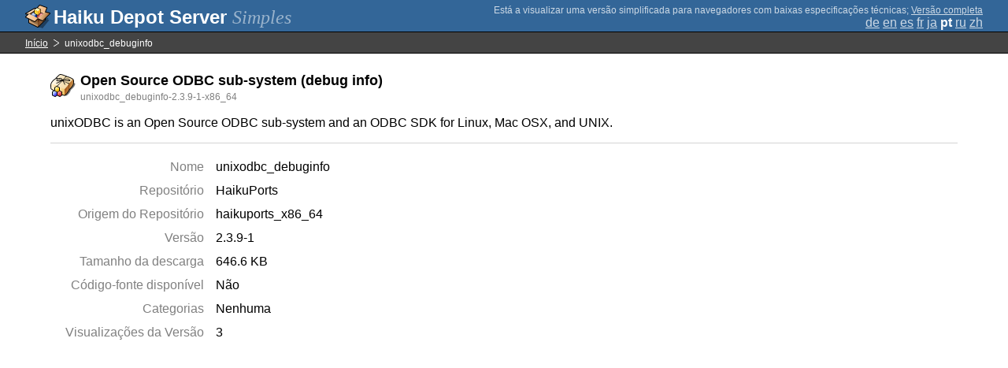

--- FILE ---
content_type: text/html;charset=UTF-8
request_url: https://depot.haiku-os.org/__multipage/pkg/unixodbc_debuginfo/haikuports/haikuports_x86_64/2/3/9/-/1/x86_64?locale=pt
body_size: 4331
content:
<!DOCTYPE html>

<html
        xmlns:hds="http://depot.haiku-os.org"
        environment-class="">

<head>

    <title>Haiku Depot Server</title>
    <meta name="viewport" content="width=device-width, initial-scale=1.0">

    
<link rel="icon" type="image/png" href="/__img/haikudepot16.png" sizes="16x16">
<link rel="icon" type="image/png" href="/__img/haikudepot32.png" sizes="32x32">
<link rel="icon" type="image/png" href="/__img/haikudepot64.png" sizes="64x64">

    
<link rel="search" type="application/opensearchdescription+xml" title="Haiku Depot" href="/__pkgsearch/opensearch.xml">

    <style>

    #banner-title > div:before {
        content: 'Haiku Depot Server ';
    }

    #banner-multipage-note:before {
        content: 'Está a visualizar uma versão simplificada para navegadores com baixas especificações técnicas';
    }

    @media (max-width:825px) {

        #banner-title > div:before {
            content: 'HDS ';
        }

        #banner-multipage-note:before {
            content: '';
        }

    }

</style>

    
    <link rel="stylesheet" type="text/css" media="screen" href="/__css/app.concat.min.css" />

</head>

<body>

<div>
    <div id="banner-container">

    <span id="banner-title" class="multipage-banner-title">
        <div><span>Simples</span></div>
    </span>

        <div id="banner-actions" class="multipage-banner-actions">
            <div id="banner-multipage-note">;
                <a href="/">Versão completa</a>
            </div>
            <div>
                <span class="multipage-natural-language-chooser"><a href="/__multipage/pkg/unixodbc_debuginfo/haikuports/haikuports_x86_64/2/3/9/-/1/x86_64?locale=de">de</a> <a href="/__multipage/pkg/unixodbc_debuginfo/haikuports/haikuports_x86_64/2/3/9/-/1/x86_64?locale=en">en</a> <a href="/__multipage/pkg/unixodbc_debuginfo/haikuports/haikuports_x86_64/2/3/9/-/1/x86_64?locale=es">es</a> <a href="/__multipage/pkg/unixodbc_debuginfo/haikuports/haikuports_x86_64/2/3/9/-/1/x86_64?locale=fr">fr</a> <a href="/__multipage/pkg/unixodbc_debuginfo/haikuports/haikuports_x86_64/2/3/9/-/1/x86_64?locale=ja">ja</a> <strong class="banner-actions-text">pt</strong> <a href="/__multipage/pkg/unixodbc_debuginfo/haikuports/haikuports_x86_64/2/3/9/-/1/x86_64?locale=ru">ru</a> <a href="/__multipage/pkg/unixodbc_debuginfo/haikuports/haikuports_x86_64/2/3/9/-/1/x86_64?locale=zh">zh</a></span>
            </div>
        </div>

    </div>

</div>

<div class="container">

    <div id="breadcrumbs-container">
        <ul>
            <li>
                <a href="/__multipage?locale=pt">Início</a>
            </li>
            <li>
                <span>unixodbc_debuginfo</span>
            </li>
        </ul>
    </div>

    <div class="content-container">

        <div id="pkg-title">
            <div id="pkg-title-icon">
                <img src="/__pkgicon/unixodbc_debuginfo.png?f=true&s=64&m=1590651245062" alt="icon" width="32" height="32"></img>
            </div>
            <div id="pkg-title-text">
                <h1>Open Source ODBC sub-system (debug info)</h1>
                <div class="muted">
                    <small>unixodbc_debuginfo-2.3.9-1-x86_64</small>
                </div>
            </div>
        </div>

            

        <div id="pkg-description-container">
            <p>
                <hds:plaintext content="${data.resolvedPkgVersionLocalization.description}">unixODBC is an Open Source ODBC sub-system and an ODBC SDK for Linux, Mac OSX, and UNIX.</hds:plaintext>
            </p>
        </div>

        <div id="pkg-metadata-container">

            <dl>
                <dt>Nome</dt>
                <dd>unixodbc_debuginfo</dd>
                <dt>Repositório</dt>
                <dd>HaikuPorts</dd>
                <dt>Origem do Repositório</dt>
                <dd>haikuports_x86_64</dd>
                <dt>Versão</dt>
                <dd>2.3.9-1</dd>
                <dt>Tamanho da descarga</dt>
                <dd>646.6 KB</dd>
                <dt>Código-fonte disponível</dt>
                <dd>
                    
                    <span>Não</span>
                </dd>
                <dt>Categorias</dt>
                <dd>
                    <span>Nenhuma</span>
                    
                </dd>
                <dt>Visualizações da Versão</dt>
                <dd>3</dd>
            </dl>

        </div>

    </div>

</div>

<div class="footer"></div>

</body>

</html>
